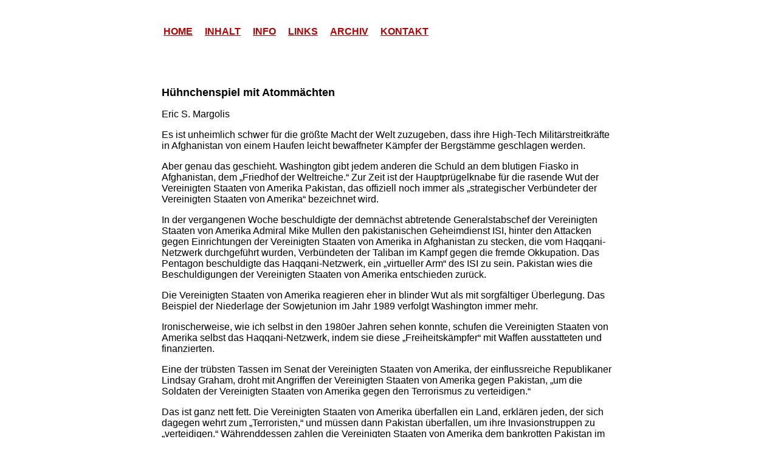

--- FILE ---
content_type: text/html
request_url: https://www.antikrieg.com/aktuell/2011_10_02_huehnchenspiel.htm
body_size: 3618
content:
<html>

<head>
<meta http-equiv="author" content="Klaus Madersbacher">
<meta http-equiv="Content-Type"
content="text/html; charset=iso-8859-1">
<meta http-equiv="Copyright" content="2009 Klaus Madersbacher">
<meta name="description"
content="Gegen Krieg gegen Ausbeutung gegen Unterdrückung">
<meta name="distribution" content="Global">
<meta name="keywords"
content="Gegen Krieg, gegen Ausbeutung, gegen Unterdrückung">
<meta name="ROBOTS" content="ALL">
<meta name="GENERATOR" content="Microsoft FrontPage Express 2.0">
<title>Gegen Krieg, Ausbeutung und Unterdrückung</title>
</head>

<body bgcolor="#FFFFFF" link="#800080" vlink="#800080"
alink="#800080" topmargin="0" leftmargin="0" marginwidth="0"
marginheight="0">
<div align="center"><center>

<table border="0" cellpadding="6" width="800">
    <tr>
        <td>&nbsp;</td>
        <td>&nbsp;</td>
        <td>&nbsp;</td>
    </tr>
    <tr>
        <td>&nbsp;</td>
        <td><table border="0">
            <tr>
                <td><a href="../index.htm"><font color="#B30000"
                face="Arial"><strong>HOME</strong></font></a><font
                color="#B30000" face="Arial"><strong> </strong></font></td>
                <td>&nbsp;</td>
                <td>&nbsp;</td>
                <td><a href="../inhalt.htm"><font color="#B30000"
                face="Arial"><strong>INHALT</strong></font></a><font
                color="#B30000" face="Arial"><strong> </strong></font></td>
                <td>&nbsp;</td>
                <td>&nbsp;</td>
                <td><a href="../about.htm"><font color="#B30000"
                face="Arial"><strong>INFO</strong></font></a><font
                color="#B30000" face="Arial"><strong> </strong></font></td>
                <td>&nbsp;</td>
                <td>&nbsp;</td>
                <td><a href="../links.htm"><font color="#B30000"
                face="Arial"><strong>LINKS</strong></font></a><font
                color="#B30000" face="Arial"><strong> </strong></font></td>
                <td>&nbsp;</td>
                <td>&nbsp;</td>
                <td><a href="../archiv.htm"><font color="#B30000"
                face="Arial"><strong>ARCHIV</strong></font></a><font
                color="#B30000" face="Arial"><strong> </strong></font></td>
                <td>&nbsp;</td>
                <td>&nbsp;</td>
                <td><a href="../kontakt.htm"><font
                color="#B30000" face="Arial"><strong>KONTAKT</strong></font></a></td>
            </tr>
        </table>
        </td>
        <td>&nbsp;</td>
    </tr>
    <tr>
        <td>&nbsp;</td>
        <td>&nbsp;</td>
        <td>&nbsp;</td>
    </tr>
    <tr>
        <td>&nbsp;</td>
        <td>&nbsp;</td>
        <td>&nbsp;</td>
    </tr>
    <tr>
        <td>&nbsp;</td>
        <td><font size="4" face="Arial"><strong>Hühnchenspiel
        mit Atommächten </strong></font><p class="MsoNormal"><font
        face="Arial">Eric S. Margolis</font></p>
        <p class="MsoBodyText"><font face="Arial">Es ist
        unheimlich schwer für die größte Macht der Welt
        zuzugeben, dass ihre High-Tech Militärstreitkräfte in
        Afghanistan von einem Haufen leicht bewaffneter Kämpfer
        der Bergstämme geschlagen werden. </font></p>
        <p class="MsoBodyText" style="margin-bottom:12.0pt"><font
        face="Arial">Aber genau das geschieht. Washington gibt
        jedem anderen die Schuld an dem blutigen Fiasko in
        Afghanistan, dem &#132;Friedhof der Weltreiche.&#147; Zur
        Zeit ist der Hauptprügelknabe für die rasende Wut der
        Vereinigten Staaten von Amerika Pakistan, das offiziell
        noch immer als &#132;strategischer Verbündeter der
        Vereinigten Staaten von Amerika&#147; bezeichnet wird. </font></p>
        <p class="MsoNormal"><font face="Arial">In der
        vergangenen Woche beschuldigte der demnächst abtretende
        Generalstabschef der Vereinigten Staaten von Amerika
        Admiral Mike Mullen den pakistanischen Geheimdienst ISI,
        hinter den Attacken gegen Einrichtungen der Vereinigten
        Staaten von Amerika in Afghanistan zu stecken, die vom
        Haqqani-Netzwerk durchgeführt wurden, Verbündeten der
        Taliban im Kampf gegen die fremde Okkupation. Das
        Pentagon beschuldigte das Haqqani-Netzwerk, ein
        &#132;virtueller Arm&#147; des ISI zu sein. Pakistan wies
        die Beschuldigungen der Vereinigten Staaten von Amerika
        entschieden zurück. </font></p>
        <p class="MsoNormal"><font face="Arial">Die Vereinigten
        Staaten von Amerika reagieren eher in blinder Wut als mit
        sorgfältiger Überlegung. Das Beispiel der Niederlage
        der Sowjetunion im Jahr 1989 verfolgt Washington immer
        mehr. </font></p>
        <p class="MsoNormal"><font face="Arial">Ironischerweise,
        wie ich selbst in den 1980er Jahren sehen konnte, schufen
        die Vereinigten Staaten von Amerika selbst das
        Haqqani-Netzwerk, indem sie diese
        &#132;Freiheitskämpfer&#147; mit Waffen ausstatteten und
        finanzierten. </font></p>
        <p class="MsoNormal"><font face="Arial">Eine der
        trübsten Tassen im Senat der Vereinigten Staaten von
        Amerika, der einflussreiche Republikaner Lindsay Graham,
        droht mit Angriffen der Vereinigten Staaten von Amerika
        gegen Pakistan, &#132;um die Soldaten der Vereinigten
        Staaten von Amerika gegen den Terrorismus zu
        verteidigen.&#147; </font></p>
        <p class="MsoBodyText"><font face="Arial">Das ist ganz
        nett fett. Die Vereinigten Staaten von Amerika
        überfallen ein Land, erklären jeden, der sich dagegen
        wehrt zum &#132;Terroristen,&#147; und müssen dann
        Pakistan überfallen, um ihre Invasionstruppen zu
        &#132;verteidigen.&#147; Währenddessen zahlen die
        Vereinigten Staaten von Amerika dem bankrotten Pakistan
        im Lauf von fünf Jahren $7,5 Milliarden, um den Krieg
        gegen Afghanistan weiterführen zu können.</font></p>
        <p class="MsoNormal"><font face="Arial">Seit den Tagen
        des George W. Bush wurde die Politik der Vereinigten
        Staaten von Amerika getrieben durch eine Mischung aus
        imperialer Arroganz und profunder Ignoranz. </font></p>
        <p class="MsoNormal"><font face="Arial">Als die
        Vereinigten Staaten von Amerika ihren Überfall auf den
        Irak im Jahre 2003 vorbereiteten, hatte ich ein Dinner
        mit drei von Bushs höchsten Beratern. &#132;Sagen Sie
        uns etwas über den Irak, Eric,&#147; baten sie. Als ich
        über Kurden, Sunniten, eine Reihe von Schiiten, Yazdis,
        sprach, gingen ihre Augen über. &#132;Was ist der
        gemeinsame Nenner,&#147; wollte ein Alpha-Republikaner
        wissen. &#132;Der gemeinsame Nenner,&#147; antwortete
        ich, &#132;ist sich aus einem chaotischen Land
        herauszuhalten, von dem man nicht die leiseste Ahnung
        hat.&#147; </font></p>
        <p class="MsoNormal"><font face="Arial">Und nun schon
        wieder dasselbe mit Pakistan. Kaum ein führendes
        Mitglied der Obama-Administration hat eine Ahnung vom
        komplizierten Pakistan. </font></p>
        <p class="MsoNormal"><font face="Arial">Aber diese Bullen
        im südasiatischen Porzellanladen sind bereit zum
        Lostrampeln und kümmern sich nicht um die Fakten. Mit
        einem Krieg gegen Pakistan zu drohen, ein Land mit 180
        Millionen Einwohnern und einem starken Militär, ist die
        Höhe des Wahnwitzes. Pakistan kontrolliert die meisten
        der Nachschubrouten, die von wesentlicher Bedeutung sind
        für die Truppen der Vereinigten Staaten von Amerika und
        der NATO in Afghanistan. Die meisten Pakistaner
        betrachten mittlerweile die Vereinigten Staaten von
        Amerika als größeren Feind als den alten Feind
        Indien.&nbsp;&nbsp; </font></p>
        <p class="MsoNormal"><font face="Arial">Noch verrückter
        &#150; Washington äußert kriegerische Drohungen gegen
        das atomar bewaffnete Pakistan, einen engen Verbündeten
        Chinas, einer wichtigen Atommacht. Bisher war Peking
        vorsichtig, aber konsequent bei der Unterstützung seines
        alten Verbündeten Pakistan. </font></p>
        <p class="MsoNormal"><font face="Arial">Angriffe der
        Vereinigten Staaten von Amerika gegen Pakistan, die über
        die derzeitigen Überfälle mit Drohnen der CIA hinaus
        gehen, könnten allerdings China in eine Konfrontation
        mit den Vereinigten Staaten von Amerika hineinziehen.
        China hat in aller Ruhe klar gemacht, dass es nicht
        erlauben wird, dass die Vereinigten Staaten von Amerika
        Pakistan auseinanderreißen, um sich Islamabads von China
        unterstütztes atomares Arsenal unter den Nagel zu
        reißen. </font></p>
        <p class="MsoNormal"><font face="Arial">Mehr Wahnsinn.
        Die Vereinigten Staaten von Amerika sowohl unter Bush als
        auch Barack Obama haben versucht, Indien militärisch
        nach Afghanistan hineinzuziehen. Die Inder waren aber zu
        klug, als dass sie Kampftruppen nach Afghanistan
        geschickt hätten.&nbsp;&nbsp; </font></p>
        <p class="MsoNormal"><font face="Arial">Washington gab
        daraufhin Indien grünes Licht für die Entsendung von
        Geheimagenten und Geld nach Afghanistan, um die gegen die
        Taliban eingestellten Minderheiten der Tadschiken,
        Usbeken und Hazara zu unterstützen. Die Vereinigten
        Staaten von Amerika haben sehr den Aufbau des indischen
        atomaren Arsenals unterstützt, welches nur zwei Ziele
        hat &#150; Pakistan und China. </font></p>
        <p class="MsoNormal"><font face="Arial">Das alles hat
        natürlich die Alarmglocken in Islamabad schrillen
        lassen, das Afghanistan als seinen strategischen
        Hinterhof betrachtet. Auch Russland beobachtet diese
        Entwicklung mit wachsender Besorgnis. </font></p>
        <p class="MsoNormal"><font face="Arial">Die strategischen
        Interessen Pakistans und der Vereinigten Staaten von
        Amerika sind unterschiedlich und widersprechen sich oft.
        Dennoch &#132;hielten uns die Vereinigten Staaten von
        Amerika ein Gewehr an unseren Kopf,&#147; wie ein
        ehemaliger Direktor des ISI sagte (was vom ehemaligen
        Präsidenten Pervez Musharraf bestätigt wurde) und
        zwangen Pakistan, beim Krieg gegen die Taliban
        mitzumachen, einen engen Verbündeten Pakistans und
        strategischen Partner. </font></p>
        <p class="MsoNormal"><font face="Arial">Warum sollte
        Pakistan seine eigenen strategischen Interessen aufgeben
        zugunsten der Vereinigten Staaten von Amerika, deren
        verwirrte, unberechenbare Außenpolitik weitgehend
        bestimmt wird von speziellen inländischen
        Interessengruppen? </font></p>
        <p class="MsoNormal"><font face="Arial">Ein Krach
        zwischen Pakistan und seinem gelegentlichen
        amerikanischen Paten wäre eine Katastrophe für alle
        Beteiligten. Die Ausweitung des Krieges in die
        Kreuzungszone der Interessen von vier atomar bewaffneten
        Mächten ist der Höhepunkt von Verantwortungslosigkeit
        und manischem Wahnsinn. </font></p>
        </td>
        <td>&nbsp;</td>
    </tr>
    <tr>
        <td>&nbsp;</td>
        <td>&nbsp;</td>
        <td>&nbsp;</td>
    </tr>
    <tr>
        <td>&nbsp;</td>
        <td><font face="Arial">erschienen am 1. Oktober 2011 auf
        &gt; </font><a href="http://www.ericmargolis.com"
        target="_blank"><font face="Arial">www.ericmargolis.com</font></a><font
        face="Arial"> </font></td>
        <td>&nbsp;</td>
    </tr>
    <tr>
        <td>&nbsp;</td>
        <td><a href="../archiv_ericmargolis.htm"><font
        color="#000040" face="Arial"><strong>Archiv &gt; Artikel
        von Eric Margolis auf antikrieg.com</strong></font></a></td>
        <td>&nbsp;</td>
    </tr>
    <tr>
        <td>&nbsp;</td>
        <td><font face="Arial">Die Weiterverbreitung der Texte
        auf dieser Website ist durchaus erwünscht. In diesem
        Fall bitte die Angabe der Webadresse </font><a
        href="http://www.antikrieg.com/index.htm" target="_blank"><font
        face="Arial">www.antikrieg.com</font></a><font
        face="Arial"> nicht zu vergessen! </font></td>
        <td>&nbsp;</td>
    </tr>
    <tr>
        <td>&nbsp;</td>
        <td><a href="../inhalt.htm"><font face="Arial">&lt;&lt;&lt;
        Inhalt</font></a></td>
        <td>&nbsp;</td>
    </tr>
</table>
</center></div>
</body>
</html>
